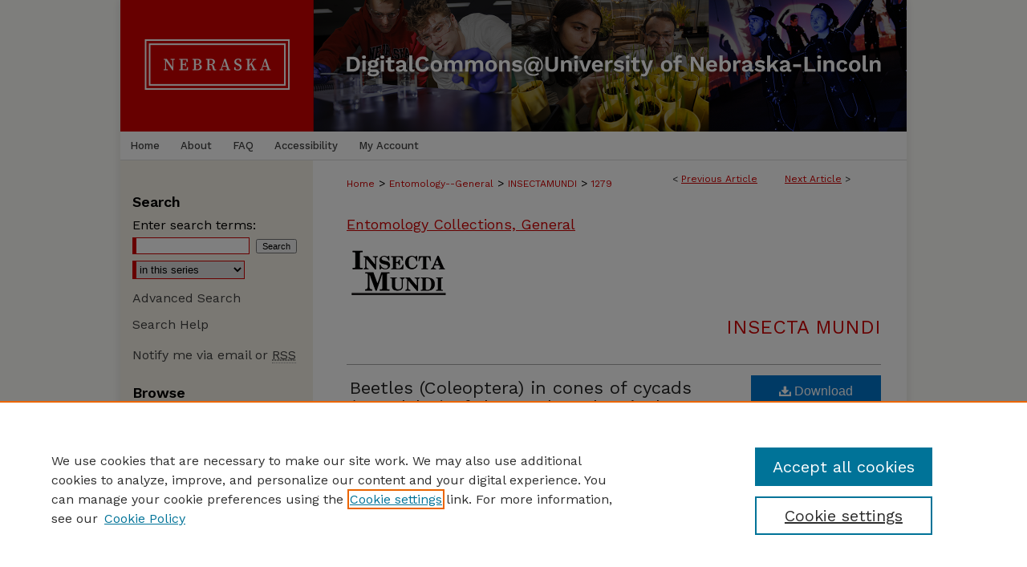

--- FILE ---
content_type: text/html; charset=UTF-8
request_url: https://digitalcommons.unl.edu/insectamundi/1279/
body_size: 9279
content:

<!DOCTYPE html>
<html lang="en">
<head><!-- inj yui3-seed: --><script type='text/javascript' src='//cdnjs.cloudflare.com/ajax/libs/yui/3.6.0/yui/yui-min.js'></script><script type='text/javascript' src='//ajax.googleapis.com/ajax/libs/jquery/1.10.2/jquery.min.js'></script><!-- Adobe Analytics --><script type='text/javascript' src='https://assets.adobedtm.com/4a848ae9611a/d0e96722185b/launch-d525bb0064d8.min.js'></script><script type='text/javascript' src=/assets/nr_browser_production.js></script>

<!-- def.1 -->
<meta charset="utf-8">
<meta name="viewport" content="width=device-width">
<title>
"Beetles (Coleoptera) in cones of cycads (Cycadales) of the northern he" by William Tang, Guang Xu et al.
</title>


<!-- FILE article_meta-tags.inc --><!-- FILE: /srv/sequoia/main/data/assets/site/article_meta-tags.inc -->
<meta itemprop="name" content="Beetles (Coleoptera) in cones of cycads (Cycadales) of the northern hemisphere: diversity and evolution">
<meta property="og:title" content="Beetles (Coleoptera) in cones of cycads (Cycadales) of the northern hemisphere: diversity and evolution">
<meta name="twitter:title" content="Beetles (Coleoptera) in cones of cycads (Cycadales) of the northern hemisphere: diversity and evolution">
<meta property="article:author" content="William Tang">
<meta name="author" content="William Tang">
<meta property="article:author" content="Guang Xu">
<meta name="author" content="Guang Xu">
<meta property="article:author" content="Thomas Marler">
<meta name="author" content="Thomas Marler">
<meta property="article:author" content="Jibankumar Singh Khuraijam">
<meta name="author" content="Jibankumar Singh Khuraijam">
<meta property="article:author" content="Rita Singh">
<meta name="author" content="Rita Singh">
<meta property="article:author" content="Anders J. Lindström">
<meta name="author" content="Anders J. Lindström">
<meta property="article:author" content="P. Radha">
<meta name="author" content="P. Radha">
<meta property="article:author" content="Stephen Rich">
<meta name="author" content="Stephen Rich">
<meta property="article:author" content="Khang Sinh Nguyen">
<meta name="author" content="Khang Sinh Nguyen">
<meta property="article:author" content="Paul E. Skelley">
<meta name="author" content="Paul E. Skelley">
<meta name="robots" content="noodp, noydir">
<meta name="description" content="Three groups of beetles inhabit cones of cycads (Cycadales) in the northern hemisphere and are believed to be involved in their pollination. The primitive weevil subtribe Allocorynina (Coleoptera: Belidae) is restricted to the New World cycad genera Dioon Lindl. and Zamia L. One group of weevils (Curculionidae), found only in Cycas L., appears to be a relatively recent colonizer of northern hemisphere cycads. Members of the beetle subfamily Pharaxonothinae (Erotylidae) occur in all Asian and New World cycad genera. Phylogenetic trees of these beetles, based on DNA analysis and supported with morphological studies, are compared to patterns of continental drift and cycad phylogenies. Laurasian origins are suggested for these beetle groups with high latitude dispersal for at least one of these groups during periods of global warm climates.">
<meta itemprop="description" content="Three groups of beetles inhabit cones of cycads (Cycadales) in the northern hemisphere and are believed to be involved in their pollination. The primitive weevil subtribe Allocorynina (Coleoptera: Belidae) is restricted to the New World cycad genera Dioon Lindl. and Zamia L. One group of weevils (Curculionidae), found only in Cycas L., appears to be a relatively recent colonizer of northern hemisphere cycads. Members of the beetle subfamily Pharaxonothinae (Erotylidae) occur in all Asian and New World cycad genera. Phylogenetic trees of these beetles, based on DNA analysis and supported with morphological studies, are compared to patterns of continental drift and cycad phylogenies. Laurasian origins are suggested for these beetle groups with high latitude dispersal for at least one of these groups during periods of global warm climates.">
<meta name="twitter:description" content="Three groups of beetles inhabit cones of cycads (Cycadales) in the northern hemisphere and are believed to be involved in their pollination. The primitive weevil subtribe Allocorynina (Coleoptera: Belidae) is restricted to the New World cycad genera Dioon Lindl. and Zamia L. One group of weevils (Curculionidae), found only in Cycas L., appears to be a relatively recent colonizer of northern hemisphere cycads. Members of the beetle subfamily Pharaxonothinae (Erotylidae) occur in all Asian and New World cycad genera. Phylogenetic trees of these beetles, based on DNA analysis and supported with morphological studies, are compared to patterns of continental drift and cycad phylogenies. Laurasian origins are suggested for these beetle groups with high latitude dispersal for at least one of these groups during periods of global warm climates.">
<meta property="og:description" content="Three groups of beetles inhabit cones of cycads (Cycadales) in the northern hemisphere and are believed to be involved in their pollination. The primitive weevil subtribe Allocorynina (Coleoptera: Belidae) is restricted to the New World cycad genera Dioon Lindl. and Zamia L. One group of weevils (Curculionidae), found only in Cycas L., appears to be a relatively recent colonizer of northern hemisphere cycads. Members of the beetle subfamily Pharaxonothinae (Erotylidae) occur in all Asian and New World cycad genera. Phylogenetic trees of these beetles, based on DNA analysis and supported with morphological studies, are compared to patterns of continental drift and cycad phylogenies. Laurasian origins are suggested for these beetle groups with high latitude dispersal for at least one of these groups during periods of global warm climates.">
<meta name="keywords" content="Cycad pollination, Cucujoidea, Curculionoidea, symbiosis">
<meta name="bepress_citation_series_title" content="Insecta Mundi">
<meta name="bepress_citation_author" content="Tang, William">
<meta name="bepress_citation_author_institution" content="Weston, FL">
<meta name="bepress_citation_author" content="Xu, Guang">
<meta name="bepress_citation_author_institution" content="University of Massachusetts Amherst">
<meta name="bepress_citation_author" content="Marler, Thomas">
<meta name="bepress_citation_author_institution" content="University of Guam">
<meta name="bepress_citation_author" content="Khuraijam, Jibankumar Singh">
<meta name="bepress_citation_author_institution" content="CSIR-National Botanical Research Institute, Uttar Pradesh, India">
<meta name="bepress_citation_author" content="Singh, Rita">
<meta name="bepress_citation_author_institution" content="G.G.S. Indraprastha University">
<meta name="bepress_citation_author" content="Lindström, Anders J.">
<meta name="bepress_citation_author_institution" content="Nong Nooch Tropical Botanical Garden, Chonburi, Thailand">
<meta name="bepress_citation_author" content="Radha, P.">
<meta name="bepress_citation_author_institution" content="Govt Siddha Medical College">
<meta name="bepress_citation_author" content="Rich, Stephen">
<meta name="bepress_citation_author_institution" content="University of Massachusetts Amherst">
<meta name="bepress_citation_author" content="Nguyen, Khang Sinh">
<meta name="bepress_citation_author_institution" content="Vietnam Academy of Science and Technology">
<meta name="bepress_citation_author" content="Skelley, Paul E.">
<meta name="bepress_citation_author_institution" content="Florida Department of Agriculture and Consumer Services">
<meta name="bepress_citation_title" content="Beetles (Coleoptera) in cones of cycads (Cycadales) of the northern hemisphere: diversity and evolution">
<meta name="bepress_citation_date" content="2020">
<!-- FILE: /srv/sequoia/main/data/assets/site/ir_download_link.inc -->
<!-- FILE: /srv/sequoia/main/data/assets/site/article_meta-tags.inc (cont) -->
<meta name="bepress_citation_pdf_url" content="https://digitalcommons.unl.edu/cgi/viewcontent.cgi?article=2277&amp;context=insectamundi">
<meta name="bepress_citation_abstract_html_url" content="https://digitalcommons.unl.edu/insectamundi/1279">
<meta name="bepress_citation_online_date" content="2020/8/13">
<meta name="viewport" content="width=device-width">
<!-- Additional Twitter data -->
<meta name="twitter:card" content="summary">
<!-- Additional Open Graph data -->
<meta property="og:type" content="article">
<meta property="og:url" content="https://digitalcommons.unl.edu/insectamundi/1279">
<meta property="og:site_name" content="DigitalCommons@University of Nebraska - Lincoln">




<!-- FILE: article_meta-tags.inc (cont) -->
<meta name="bepress_is_article_cover_page" content="1">


<!-- sh.1 -->
<link rel="stylesheet" href="/ir-style.css" type="text/css" media="screen">
<link rel="stylesheet" href="/ir-custom.css" type="text/css" media="screen">
<link rel="stylesheet" href="../ir-custom.css" type="text/css" media="screen">
<link rel="stylesheet" href="/ir-local.css" type="text/css" media="screen">
<link rel="stylesheet" href="../ir-local.css" type="text/css" media="screen">
<link rel="stylesheet" href="/ir-print.css" type="text/css" media="print">
<link type="text/css" rel="stylesheet" href="/assets/floatbox/floatbox.css">
<link rel="alternate" type="application/rss+xml" title="Site Feed" href="/recent.rss">
<link rel="shortcut icon" href="/favicon.ico" type="image/x-icon">
<!--[if IE]>
<link rel="stylesheet" href="/ir-ie.css" type="text/css" media="screen">
<![endif]-->

<!-- JS  -->
<script type="text/javascript" src="/assets/jsUtilities.js"></script>
<script type="text/javascript" src="/assets/footnoteLinks.js"></script>
<script type="text/javascript" src="/assets/scripts/yui-init.pack.js"></script>
<script type="text/javascript" src="/assets/scripts/bepress-init.debug.js"></script>
<script type="text/javascript" src="/assets/scripts/JumpListYUI.pack.js"></script>

<!-- end sh.1 -->




<script type="text/javascript">var pageData = {"page":{"environment":"prod","productName":"bpdg","language":"en","name":"ir_series:article","businessUnit":"els:rp:st"},"visitor":{}};</script>

</head>
<body id="geo-series">
<!-- FILE /srv/sequoia/main/data/digitalcommons.unl.edu/assets/header.pregen --><!-- FILE: /srv/sequoia/main/data/assets/site/mobile_nav.inc --><!--[if !IE]>-->
<script src="/assets/scripts/dc-mobile/dc-responsive-nav.js"></script>

<header id="mobile-nav" class="nav-down device-fixed-height" style="visibility: hidden;">
  
  
  <nav class="nav-collapse">
    <ul>
      <li class="menu-item active device-fixed-width"><a href="https://digitalcommons.unl.edu" title="Home" data-scroll >Home</a></li>
      <li class="menu-item device-fixed-width"><a href="https://digitalcommons.unl.edu/do/search/advanced/" title="Search" data-scroll ><i class="icon-search"></i> Search</a></li>
      <li class="menu-item device-fixed-width"><a href="https://digitalcommons.unl.edu/communities.html" title="Browse" data-scroll >Browse Collections</a></li>
      <li class="menu-item device-fixed-width"><a href="/cgi/myaccount.cgi?context=insectamundi" title="My Account" data-scroll >My Account</a></li>
      <li class="menu-item device-fixed-width"><a href="https://digitalcommons.unl.edu/about.html" title="About" data-scroll >About</a></li>
      <li class="menu-item device-fixed-width"><a href="https://network.bepress.com" title="Digital Commons Network" data-scroll ><img width="16" height="16" alt="DC Network" style="vertical-align:top;" src="/assets/md5images/8e240588cf8cd3a028768d4294acd7d3.png"> Digital Commons Network™</a></li>
    </ul>
  </nav>
</header>

<script src="/assets/scripts/dc-mobile/dc-mobile-nav.js"></script>
<!--<![endif]-->
<!-- FILE: /srv/sequoia/main/data/digitalcommons.unl.edu/assets/header.pregen (cont) -->





<div id="unl">
	<div id="container">
		<a href="#main" class="skiplink" accesskey="2" >Skip to main content</a>

					
			<div id="header" role="banner">
				<a href="https://digitalcommons.unl.edu" id="banner_link" title="DigitalCommons@University of Nebraska - Lincoln" >
					<img id="banner_image" alt="DigitalCommons@University of Nebraska - Lincoln" width='1960' height='328' src="/assets/md5images/4dc6cb5736aa1b49366a6aa5a9a779b2.png">
				</a>
				
					<a href="http://libraries.unl.edu" id="logo_link" title="University of Nebraska - Lincoln" >
						<img id="logo_image" alt="University of Nebraska - Lincoln" width='480' height='328' src="/assets/md5images/9283d70a5566128dab033beba22f0fa6.png">
					</a>
				
				
			</div>
					
			<div id="navigation">
				<!-- FILE: /srv/sequoia/main/data/digitalcommons.unl.edu/assets/ir_navigation.inc -->
	<div id="tabs" role="navigation" aria-label="Main">
		<ul>
			<li id="tabone"><a href="https://digitalcommons.unl.edu" title="Home" ><span>Home</span></a></li>
			<li id="tabtwo"><a href="https://digitalcommons.unl.edu/about.html" title="About" ><span>About</span></a></li>
			<li id="tabthree"><a href="https://digitalcommons.unl.edu/faq.html" title="FAQ" ><span>FAQ</span></a></li>
			<li id="tabfive"><a href="https://digitalcommons.unl.edu/accessibility.html" ><span>Accessibility</span></a></li>
			<li id="tabfour"><a href="https://digitalcommons.unl.edu/cgi/myaccount.cgi?context=insectamundi" title="My Account" ><span>My Account</span></a></li>
		</ul>
	</div>



<!-- FILE: /srv/sequoia/main/data/digitalcommons.unl.edu/assets/header.pregen (cont) -->
			</div>
		

		<div id="wrapper">
			<div id="content">
				<div id="main" class="text" role="main">

<script type="text/javascript" src="/assets/floatbox/floatbox.js"></script>  
<!-- FILE: /srv/sequoia/main/data/digitalcommons.unl.edu/assets/ir_series/article/article_pager.inc -->

<div id="breadcrumb"><ul id="pager">

                
                 
<li>&lt; <a href="https://digitalcommons.unl.edu/insectamundi/1310" class="ignore" >Previous Article</a></li>
        
        
        

                
                 
<li><a href="https://digitalcommons.unl.edu/insectamundi/1421" class="ignore" >Next Article</a> &gt;</li>
        
        
        
<li>&nbsp;</li></ul><div class="crumbs"><!-- FILE: /srv/sequoia/main/data/assets/site/ir_breadcrumb.inc -->

<div class="crumbs" role="navigation" aria-label="Breadcrumb">
	<p>
	
	
			<a href="https://digitalcommons.unl.edu" class="ignore" >Home</a>
	
	
	
	
	
	
	
	
	
	
	 <span aria-hidden="true">&gt;</span> 
		<a href="https://digitalcommons.unl.edu/divplantindfdacs" class="ignore" >Entomology--General</a>
	
	
	
	
	
	
	 <span aria-hidden="true">&gt;</span> 
		<a href="https://digitalcommons.unl.edu/insectamundi" class="ignore" >INSECTAMUNDI</a>
	
	
	
	
	
	 <span aria-hidden="true">&gt;</span> 
		<a href="https://digitalcommons.unl.edu/insectamundi/1279" class="ignore" aria-current="page" >1279</a>
	
	
	
	</p>
</div>


<!-- FILE: /srv/sequoia/main/data/digitalcommons.unl.edu/assets/ir_series/article/article_pager.inc (cont) --></div>
</div>

<h2 id="group"><a href="https://digitalcommons.unl.edu/divplantindfdacs" class="ignore" >Entomology Collections, General</a></h2>
<!-- FILE: /srv/sequoia/main/data/assets/site/ir_series/article/index.html (cont) -->
<!-- FILE: /srv/sequoia/main/data/assets/site/ir_series/article/article_info.inc --><!-- FILE: /srv/sequoia/main/data/assets/site/openurl.inc -->

























<!-- FILE: /srv/sequoia/main/data/assets/site/ir_series/article/article_info.inc (cont) -->
<!-- FILE: /srv/sequoia/main/data/assets/site/ir_download_link.inc -->









	
	
	
    
    
    
	
		
		
		
	
	
	
	
	
	

<!-- FILE: /srv/sequoia/main/data/assets/site/ir_series/article/article_info.inc (cont) -->
<!-- FILE: /srv/sequoia/main/data/assets/site/ir_series/article/ir_article_header.inc -->

<div id="series-header"><div id="series-logo" style="text-align:center;margin:0 auto;">
<!-- FILE: /srv/sequoia/main/data/assets/site/ir_series/ir_series_logo.inc -->




	
	
		
			<img alt="Insecta Mundi" style="height:68px;width:130px;" class="ignore" width='130' height='68' src="../../assets/md5images/1f3a49b0771b7890214a0e4ddb5b01ff.gif">
		
		
	
 





<!-- FILE: /srv/sequoia/main/data/assets/site/ir_series/article/ir_article_header.inc (cont) --></div></div><div class="clear">&nbsp;</div>
<h2 id="series-title"><a href="https://digitalcommons.unl.edu/insectamundi" >Insecta Mundi</a></h2>


<div id="sub">
<div id="alpha">
<!-- FILE: /srv/sequoia/main/data/assets/site/ir_series/article/article_info.inc (cont) --><div id='title' class='element'>
<h1><a href='https://digitalcommons.unl.edu/cgi/viewcontent.cgi?article=2277&amp;context=insectamundi'>Beetles (Coleoptera) in cones of cycads (Cycadales) of the northern hemisphere: diversity and evolution</a></h1>
</div>
<div class='clear'></div>
<div id='authors' class='element'>
<h2 class='visually-hidden'>Authors</h2>
<p class="author"><a href='https://digitalcommons.unl.edu/do/search/?q=%28author%3A%22William%20Tang%22%20AND%20-bp_author_id%3A%5B%2A%20TO%20%2A%5D%29%20OR%20bp_author_id%3A%28%22f955b58e-b2e3-4dac-adde-5f3d86c876b5%22%29&start=0&context=52045'><strong>William Tang</strong>, <em>Weston, FL</em></a><a rel="nofollow" href="https://network.bepress.com/api/follow/subscribe?user=NTk1YWJkZjA0YjE2NDc1Zg%3D%3D&amp;institution=MmZmZmExNzVkZDc0MDU1Ng%3D%3D&amp;format=html" data-follow-set="user:NTk1YWJkZjA0YjE2NDc1Zg== institution:MmZmZmExNzVkZDc0MDU1Ng==" title="Follow William Tang" class="btn followable">Follow</a><br />
<a href='https://digitalcommons.unl.edu/do/search/?q=%28author%3A%22Guang%20Xu%22%20AND%20-bp_author_id%3A%5B%2A%20TO%20%2A%5D%29%20OR%20bp_author_id%3A%28%229a113126-c368-4d64-a63f-aebd5d2bf0c9%22%29&start=0&context=52045'><strong>Guang Xu</strong>, <em>University of Massachusetts Amherst</em></a><a rel="nofollow" href="https://network.bepress.com/api/follow/subscribe?user=NTNkN2Y3YzcyM2RlZTY0MA%3D%3D&amp;institution=MmZmZmExNzVkZDc0MDU1Ng%3D%3D&amp;format=html" data-follow-set="user:NTNkN2Y3YzcyM2RlZTY0MA== institution:MmZmZmExNzVkZDc0MDU1Ng==" title="Follow Guang Xu" class="btn followable">Follow</a><br />
<a href='https://digitalcommons.unl.edu/do/search/?q=%28author%3A%22Thomas%20Marler%22%20AND%20-bp_author_id%3A%5B%2A%20TO%20%2A%5D%29%20OR%20bp_author_id%3A%28%2257f99a2d-3572-4e50-b1df-add79b7254ff%22%29&start=0&context=52045'><strong>Thomas Marler</strong>, <em>University of Guam</em></a><a rel="nofollow" href="https://network.bepress.com/api/follow/subscribe?user=NDAwOWVhMDYxZmRiMDgyYw%3D%3D&amp;institution=MmZmZmExNzVkZDc0MDU1Ng%3D%3D&amp;format=html" data-follow-set="user:NDAwOWVhMDYxZmRiMDgyYw== institution:MmZmZmExNzVkZDc0MDU1Ng==" title="Follow Thomas Marler" class="btn followable">Follow</a><br />
<a href='https://digitalcommons.unl.edu/do/search/?q=%28author%3A%22Jibankumar%20Singh%20Khuraijam%22%20AND%20-bp_author_id%3A%5B%2A%20TO%20%2A%5D%29%20OR%20bp_author_id%3A%28%22965a8cc8-9eb9-4e05-b6fc-f105ce1ce520%22%29&start=0&context=52045'><strong>Jibankumar Singh Khuraijam</strong>, <em>CSIR-National Botanical Research Institute, Uttar Pradesh, India</em></a><a rel="nofollow" href="https://network.bepress.com/api/follow/subscribe?user=MWI0ZWMwYmIyMzk0YjIyMw%3D%3D&amp;institution=MmZmZmExNzVkZDc0MDU1Ng%3D%3D&amp;format=html" data-follow-set="user:MWI0ZWMwYmIyMzk0YjIyMw== institution:MmZmZmExNzVkZDc0MDU1Ng==" title="Follow Jibankumar Singh Khuraijam" class="btn followable">Follow</a><br />
<a href='https://digitalcommons.unl.edu/do/search/?q=%28author%3A%22Rita%20Singh%22%20AND%20-bp_author_id%3A%5B%2A%20TO%20%2A%5D%29%20OR%20bp_author_id%3A%28%2225b8c633-fb76-4f37-beb0-e735a2ec8cb0%22%29&start=0&context=52045'><strong>Rita Singh</strong>, <em>G.G.S. Indraprastha University</em></a><a rel="nofollow" href="https://network.bepress.com/api/follow/subscribe?user=Y2YxNTE3NTUwNDQ2NDYyOA%3D%3D&amp;institution=MmZmZmExNzVkZDc0MDU1Ng%3D%3D&amp;format=html" data-follow-set="user:Y2YxNTE3NTUwNDQ2NDYyOA== institution:MmZmZmExNzVkZDc0MDU1Ng==" title="Follow Rita Singh" class="btn followable">Follow</a><br />
<a href='https://digitalcommons.unl.edu/do/search/?q=%28author%3A%22Anders%20J.%20Lindstr%C3%B6m%22%20AND%20-bp_author_id%3A%5B%2A%20TO%20%2A%5D%29%20OR%20bp_author_id%3A%28%22b12e3874-c065-40af-9343-8ec3e120f220%22%29&start=0&context=52045'><strong>Anders J. Lindström</strong>, <em>Nong Nooch Tropical Botanical Garden, Chonburi, Thailand</em></a><a rel="nofollow" href="https://network.bepress.com/api/follow/subscribe?user=NmZjYjAyZDQ2NzNjYzljMg%3D%3D&amp;institution=MmZmZmExNzVkZDc0MDU1Ng%3D%3D&amp;format=html" data-follow-set="user:NmZjYjAyZDQ2NzNjYzljMg== institution:MmZmZmExNzVkZDc0MDU1Ng==" title="Follow Anders J. Lindström" class="btn followable">Follow</a><br />
<a href='https://digitalcommons.unl.edu/do/search/?q=%28author%3A%22P.%20Radha%22%20AND%20-bp_author_id%3A%5B%2A%20TO%20%2A%5D%29%20OR%20bp_author_id%3A%28%2217f1cdfb-bbe6-4815-87c3-aada3102dcfb%22%29&start=0&context=52045'><strong>P. Radha</strong>, <em>Govt Siddha Medical College</em></a><a rel="nofollow" href="https://network.bepress.com/api/follow/subscribe?user=Yjg5YmE4YzJjOGZiNDJiMA%3D%3D&amp;institution=MmZmZmExNzVkZDc0MDU1Ng%3D%3D&amp;format=html" data-follow-set="user:Yjg5YmE4YzJjOGZiNDJiMA== institution:MmZmZmExNzVkZDc0MDU1Ng==" title="Follow P. Radha" class="btn followable">Follow</a><br />
<a href='https://digitalcommons.unl.edu/do/search/?q=%28author%3A%22Stephen%20Rich%22%20AND%20-bp_author_id%3A%5B%2A%20TO%20%2A%5D%29%20OR%20bp_author_id%3A%28%2245f0de6e-b587-410c-aef7-f8a4430e4b0b%22%29&start=0&context=52045'><strong>Stephen Rich</strong>, <em>University of Massachusetts Amherst</em></a><a rel="nofollow" href="https://network.bepress.com/api/follow/subscribe?user=ZDA2MWQ5MDdmN2FlYWFkZQ%3D%3D&amp;institution=MmZmZmExNzVkZDc0MDU1Ng%3D%3D&amp;format=html" data-follow-set="user:ZDA2MWQ5MDdmN2FlYWFkZQ== institution:MmZmZmExNzVkZDc0MDU1Ng==" title="Follow Stephen Rich" class="btn followable">Follow</a><br />
<a href='https://digitalcommons.unl.edu/do/search/?q=%28author%3A%22Khang%20Sinh%20Nguyen%22%20AND%20-bp_author_id%3A%5B%2A%20TO%20%2A%5D%29%20OR%20bp_author_id%3A%28%223ae434b1-feb1-4381-a448-4410487b70d6%22%29&start=0&context=52045'><strong>Khang Sinh Nguyen</strong>, <em>Vietnam Academy of Science and Technology</em></a><a rel="nofollow" href="https://network.bepress.com/api/follow/subscribe?user=M2MxZjBhOWQ0NDUyZjlmZA%3D%3D&amp;institution=MmZmZmExNzVkZDc0MDU1Ng%3D%3D&amp;format=html" data-follow-set="user:M2MxZjBhOWQ0NDUyZjlmZA== institution:MmZmZmExNzVkZDc0MDU1Ng==" title="Follow Khang Sinh Nguyen" class="btn followable">Follow</a><br />
<a href='https://digitalcommons.unl.edu/do/search/?q=%28author%3A%22Paul%20E.%20Skelley%22%20AND%20-bp_author_id%3A%5B%2A%20TO%20%2A%5D%29%20OR%20bp_author_id%3A%28%22fd338715-b005-42f4-b550-bcc425a17183%22%29&start=0&context=52045'><strong>Paul E. Skelley</strong>, <em>Florida Department of Agriculture and Consumer Services</em></a><a rel="nofollow" href="https://network.bepress.com/api/follow/subscribe?user=YzY1ZDdmYzc1MTAxNGJjOA%3D%3D&amp;institution=MmZmZmExNzVkZDc0MDU1Ng%3D%3D&amp;format=html" data-follow-set="user:YzY1ZDdmYzc1MTAxNGJjOA== institution:MmZmZmExNzVkZDc0MDU1Ng==" title="Follow Paul E. Skelley" class="btn followable">Follow</a><br />
</p></div>
<div class='clear'></div>
<div id='document_type' class='element'>
<h2 class='field-heading'>Document Type</h2>
<p>Article</p>
</div>
<div class='clear'></div>
<div id='publication_date' class='element'>
<h2 class='field-heading'>Date of this Version</h2>
<p>7-31-2020</p>
</div>
<div class='clear'></div>
<div id='additional_citation' class='element'>
<h2 class='field-heading'>Citation</h2>
<p>Insecta Mundi 0781: 1–19</p>
</div>
<div class='clear'></div>
<div id='comments' class='element'>
<h2 class='field-heading'>Comments</h2>
<p>Published in 2020 by Center for Systematic Entomology, Inc. P.O. Box 141874 Gainesville, FL 32614-1874 USA http://centerforsystematicentomology.org/</p>
<p>Copyright held by the author(s). This is an open access article distributed under the terms of the Creative Commons, Attribution Non-Commercial License</p>
</div>
<div class='clear'></div>
<div id='abstract' class='element'>
<h2 class='field-heading'>Abstract</h2>
<p>Three groups of beetles inhabit cones of cycads (Cycadales) in the northern hemisphere and are believed to be involved in their pollination. The primitive weevil subtribe Allocorynina (Coleoptera: Belidae) is restricted to the New World cycad genera <em>Dioon</em> Lindl. and <em>Zamia</em> L. One group of weevils (Curculionidae), found only in <em>Cycas</em> L., appears to be a relatively recent colonizer of northern hemisphere cycads. Members of the beetle subfamily Pharaxonothinae (Erotylidae) occur in all Asian and New World cycad genera. Phylogenetic trees of these beetles, based on DNA analysis and supported with morphological studies, are compared to patterns of continental drift and cycad phylogenies. Laurasian origins are suggested for these beetle groups with high latitude dispersal for at least one of these groups during periods of global warm climates.</p>
</div>
<div class='clear'></div>
</div>
    </div>
    <div id='beta_7-3'>
<!-- FILE: /srv/sequoia/main/data/assets/site/info_box_7_3.inc --><!-- FILE: /srv/sequoia/main/data/assets/site/openurl.inc -->

























<!-- FILE: /srv/sequoia/main/data/assets/site/info_box_7_3.inc (cont) -->
<!-- FILE: /srv/sequoia/main/data/assets/site/ir_download_link.inc -->









	
	
	
    
    
    
	
		
		
		
	
	
	
	
	
	

<!-- FILE: /srv/sequoia/main/data/assets/site/info_box_7_3.inc (cont) -->


	<!-- FILE: /srv/sequoia/main/data/assets/site/info_box_download_button.inc --><div class="aside download-button">
      <a id="pdf" class="btn" href="https://digitalcommons.unl.edu/cgi/viewcontent.cgi?article=2277&amp;context=insectamundi" title="PDF (3.4&nbsp;MB) opens in new window" target="_blank" > 
    	<i class="icon-download-alt" aria-hidden="true"></i>
        Download
      </a>
</div>


<!-- FILE: /srv/sequoia/main/data/assets/site/info_box_7_3.inc (cont) -->
	<!-- FILE: /srv/sequoia/main/data/assets/site/info_box_embargo.inc -->
<!-- FILE: /srv/sequoia/main/data/assets/site/info_box_7_3.inc (cont) -->

<!-- FILE: /srv/sequoia/main/data/assets/site/info_box_custom_upper.inc -->
<!-- FILE: /srv/sequoia/main/data/assets/site/info_box_7_3.inc (cont) -->
<!-- FILE: /srv/sequoia/main/data/assets/site/info_box_openurl.inc -->
<!-- FILE: /srv/sequoia/main/data/assets/site/info_box_7_3.inc (cont) -->

<!-- FILE: /srv/sequoia/main/data/assets/site/info_box_article_metrics.inc -->






<div id="article-stats" class="aside hidden">

    <p class="article-downloads-wrapper hidden"><span id="article-downloads"></span> DOWNLOADS</p>
    <p class="article-stats-date hidden">Since August 13, 2020</p>

    <p class="article-plum-metrics">
        <a href="https://plu.mx/plum/a/?repo_url=https://digitalcommons.unl.edu/insectamundi/1279" class="plumx-plum-print-popup plum-bigben-theme" data-badge="true" data-hide-when-empty="true" ></a>
    </p>
</div>
<script type="text/javascript" src="//cdn.plu.mx/widget-popup.js"></script>





<!-- Article Download Counts -->
<script type="text/javascript" src="/assets/scripts/article-downloads.pack.js"></script>
<script type="text/javascript">
    insertDownloads(18909221);
</script>


<!-- Add border to Plum badge & download counts when visible -->
<script>
// bind to event when PlumX widget loads
jQuery('body').bind('plum:widget-load', function(e){
// if Plum badge is visible
  if (jQuery('.PlumX-Popup').length) {
// remove 'hidden' class
  jQuery('#article-stats').removeClass('hidden');
  jQuery('.article-stats-date').addClass('plum-border');
  }
});
// bind to event when page loads
jQuery(window).bind('load',function(e){
// if DC downloads are visible
  if (jQuery('#article-downloads').text().length > 0) {
// add border to aside
  jQuery('#article-stats').removeClass('hidden');
  }
});
</script>



<!-- Adobe Analytics: Download Click Tracker -->
<script>

$(function() {

  // Download button click event tracker for PDFs
  $(".aside.download-button").on("click", "a#pdf", function(event) {
    pageDataTracker.trackEvent('navigationClick', {
      link: {
          location: 'aside download-button',
          name: 'pdf'
      }
    });
  });

  // Download button click event tracker for native files
  $(".aside.download-button").on("click", "a#native", function(event) {
    pageDataTracker.trackEvent('navigationClick', {
        link: {
            location: 'aside download-button',
            name: 'native'
        }
     });
  });

});

</script>
<!-- FILE: /srv/sequoia/main/data/assets/site/info_box_7_3.inc (cont) -->



	<!-- FILE: /srv/sequoia/main/data/assets/site/info_box_disciplines.inc -->




	





	<div id="beta-disciplines" class="aside">
		<h4>Included in</h4>
	<p>
		
				
				
					<a href="https://network.bepress.com/hgg/discipline/14" title="Ecology and Evolutionary Biology Commons" >Ecology and Evolutionary Biology Commons</a>, 
				
			
		
				
					<a href="https://network.bepress.com/hgg/discipline/83" title="Entomology Commons" >Entomology Commons</a>
				
				
			
		
	</p>
	</div>



<!-- FILE: /srv/sequoia/main/data/assets/site/info_box_7_3.inc (cont) -->

<!-- FILE: /srv/sequoia/main/data/assets/site/bookmark_widget.inc -->

<div id="share" class="aside">
<h2>Share</h2>
	
	<div class="a2a_kit a2a_kit_size_24 a2a_default_style">
    	<a class="a2a_button_facebook"></a>
    	<a class="a2a_button_linkedin"></a>
		<a class="a2a_button_whatsapp"></a>
		<a class="a2a_button_email"></a>
    	<a class="a2a_dd"></a>
    	<script async src="https://static.addtoany.com/menu/page.js"></script>
	</div>
</div>

<!-- FILE: /srv/sequoia/main/data/assets/site/info_box_7_3.inc (cont) -->
<!-- FILE: /srv/sequoia/main/data/assets/site/info_box_geolocate.inc --><!-- FILE: /srv/sequoia/main/data/assets/site/ir_geolocate_enabled_and_displayed.inc -->

<!-- FILE: /srv/sequoia/main/data/assets/site/info_box_geolocate.inc (cont) -->

<!-- FILE: /srv/sequoia/main/data/assets/site/info_box_7_3.inc (cont) -->

	<!-- FILE: /srv/sequoia/main/data/assets/site/zotero_coins.inc -->

<span class="Z3988" title="ctx_ver=Z39.88-2004&amp;rft_val_fmt=info%3Aofi%2Ffmt%3Akev%3Amtx%3Ajournal&amp;rft_id=https%3A%2F%2Fdigitalcommons.unl.edu%2Finsectamundi%2F1279&amp;rft.atitle=Beetles%20%28Coleoptera%29%20in%20cones%20of%20cycads%20%28Cycadales%29%20of%20the%20northern%20hemisphere%3A%20diversity%20and%20evolution&amp;rft.aufirst=William&amp;rft.aulast=Tang&amp;rft.au=Guang%20Xu&amp;rft.au=Thomas%20Marler&amp;rft.au=Jibankumar%20Khuraijam&amp;rft.au=Rita%20Singh&amp;rft.au=Anders%20Lindstr%C3%B6m&amp;rft.au=P.%20Radha&amp;rft.au=Stephen%20Rich&amp;rft.au=Khang%20Nguyen&amp;rft.au=Paul%20Skelley&amp;rft.jtitle=Insecta%20Mundi&amp;rft.date=2020-07-31">COinS</span>
<!-- FILE: /srv/sequoia/main/data/assets/site/info_box_7_3.inc (cont) -->

<!-- FILE: /srv/sequoia/main/data/assets/site/info_box_custom_lower.inc -->
<!-- FILE: /srv/sequoia/main/data/assets/site/info_box_7_3.inc (cont) -->
<!-- FILE: /srv/sequoia/main/data/assets/site/ir_series/article/article_info.inc (cont) --></div>

<div class='clear'>&nbsp;</div>
<!-- FILE: /srv/sequoia/main/data/assets/site/ir_article_custom_fields.inc -->

<!-- FILE: /srv/sequoia/main/data/assets/site/ir_series/article/article_info.inc (cont) -->

<!-- FILE: /srv/sequoia/main/data/assets/site/ir_series/article/index.html (cont) -->
<!-- FILE /srv/sequoia/main/data/assets/site/footer.pregen --></div>
	<div class="verticalalign">&nbsp;</div>
	<div class="clear">&nbsp;</div>

</div>

	<div id="sidebar" role="complementary">
	<!-- FILE: /srv/sequoia/main/data/assets/site/ir_sidebar_7_8.inc -->

	<!-- FILE: /srv/sequoia/main/data/assets/site/ir_sidebar_sort_sba.inc --><!-- FILE: /srv/sequoia/main/data/assets/site/ir_sidebar_custom_upper_7_8.inc -->

<!-- FILE: /srv/sequoia/main/data/assets/site/ir_sidebar_sort_sba.inc (cont) -->
<!-- FILE: /srv/sequoia/main/data/digitalcommons.unl.edu/assets/ir_sidebar_search_7_8.inc --><h2>Search</h2>


	
<form method='get' action='https://digitalcommons.unl.edu/do/search/' id="sidebar-search">
	<label for="search" accesskey="4">
		Enter search terms:
	</label>
		<div>
			<span class="border">
				<input type="text" name='q' class="search" id="search">
			</span> 
			<input type="submit" value="Search" class="searchbutton" style="font-size:11px;">
		</div>
	<label for="context" style="display:none;">
		Select context to search:
	</label> 
		<div>
			<span class="border">
				<select name="fq" id="context">
					
					
						<option value='virtual_ancestor_link:"https://digitalcommons.unl.edu/insectamundi"'>in this series</option>
					
					
					
					<option value='virtual_ancestor_link:"https://digitalcommons.unl.edu"'>in this repository</option>
					<option value='virtual_ancestor_link:"http:/"'>across all repositories</option>
				</select>
			</span>
		</div>
		
<input type="hidden" name="sort" value="date_desc">
		
</form>

<p class="advanced">
	
	
		<a href="https://digitalcommons.unl.edu/do/search/advanced/?fq=virtual_ancestor_link:%22https://digitalcommons.unl.edu/insectamundi%22" >
			Advanced Search
		</a>
	
</p>
		
<p class="advanced"><a href="https://digitalcommons.unl.edu/help-search.html" title="Search Help" >Search Help</a></li></p>
		
<!-- FILE: /srv/sequoia/main/data/assets/site/ir_sidebar_sort_sba.inc (cont) -->
<!-- FILE: /srv/sequoia/main/data/assets/site/ir_sidebar_notify_7_8.inc -->


	<ul id="side-notify">
		<li class="notify">
			<a href="https://digitalcommons.unl.edu/insectamundi/announcements.html" title="Email or RSS Notifications" >
				Notify me via email or <acronym title="Really Simple Syndication">RSS</acronym>
			</a>
		</li>
	</ul>



<!-- FILE: /srv/sequoia/main/data/assets/site/urc_badge.inc -->






<!-- FILE: /srv/sequoia/main/data/assets/site/ir_sidebar_notify_7_8.inc (cont) -->

<!-- FILE: /srv/sequoia/main/data/assets/site/ir_sidebar_sort_sba.inc (cont) -->
<!-- FILE: /srv/sequoia/main/data/digitalcommons.unl.edu/assets/ir_sidebar_custom_middle_7_8.inc -->

<!-- FILE: /srv/sequoia/main/data/assets/site/ir_sidebar_sort_sba.inc (cont) -->
<!-- FILE: /srv/sequoia/main/data/assets/site/ir_sidebar_browse.inc --><h2>Browse</h2>
<ul id="side-browse">


<li class="collections"><a href="https://digitalcommons.unl.edu/communities.html" title="Browse by Collections" >Collections</a></li>
<li class="discipline-browser"><a href="https://digitalcommons.unl.edu/do/discipline_browser/disciplines" title="Browse by Disciplines" >Disciplines</a></li>
<li class="author"><a href="https://digitalcommons.unl.edu/authors.html" title="Browse by Author" >Authors</a></li>


</ul>
<!-- FILE: /srv/sequoia/main/data/assets/site/ir_sidebar_sort_sba.inc (cont) -->
<!-- FILE: /srv/sequoia/main/data/digitalcommons.unl.edu/assets/ir_sidebar_author_7_8.inc --><h2>Author Corner</h2>






	<ul id="side-author">
		<li class="faq">
			<a href="https://digitalcommons.unl.edu/faq.html" title="Author FAQ" >
				Author FAQ
			</a>
		</li>
		
		

				<li><a href="http://digitalcommons.unl.edu/ir_information/80" title="Guide to Submitting" >Guide to Submitting</a></li>

		
	</ul>

<!-- FILE: /srv/sequoia/main/data/assets/site/ir_sidebar_sort_sba.inc (cont) -->
<!-- FILE: /srv/sequoia/main/data/assets/site/ir_sidebar_custom_lower_7_8.inc --><!-- FILE: /srv/sequoia/main/data/assets/site/ir_sidebar_homepage_links_7_8.inc --><h2>Links</h2>
	<ul id="homepage-links">
		<li class="sb-homepage">
			
			
			
				<a href="http://centerforsystematicentomology.org/" title="insectamundi Home Page" >
						Insecta Mundi
							 Website
				</a>
			
		</li>
	</ul>


<!-- FILE: /srv/sequoia/main/data/assets/site/ir_sidebar_custom_lower_7_8.inc (cont) -->
	



<!-- FILE: /srv/sequoia/main/data/assets/site/ir_sidebar_sort_sba.inc (cont) -->
<!-- FILE: /srv/sequoia/main/data/assets/site/ir_sidebar_sw_links_7_8.inc -->

	
		
	


	<!-- FILE: /srv/sequoia/main/data/assets/site/ir_sidebar_sort_sba.inc (cont) -->

<!-- FILE: /srv/sequoia/main/data/assets/site/ir_sidebar_geolocate.inc --><!-- FILE: /srv/sequoia/main/data/assets/site/ir_geolocate_enabled_and_displayed.inc -->

<!-- FILE: /srv/sequoia/main/data/assets/site/ir_sidebar_geolocate.inc (cont) -->

<!-- FILE: /srv/sequoia/main/data/assets/site/ir_sidebar_sort_sba.inc (cont) -->
<!-- FILE: /srv/sequoia/main/data/assets/site/ir_sidebar_custom_lowest_7_8.inc -->


<!-- FILE: /srv/sequoia/main/data/assets/site/ir_sidebar_sort_sba.inc (cont) -->
<!-- FILE: /srv/sequoia/main/data/assets/site/ir_sidebar_7_8.inc (cont) -->

		



<!-- FILE: /srv/sequoia/main/data/assets/site/footer.pregen (cont) -->
	<div class="verticalalign">&nbsp;</div>
	</div>

</div>

<!-- FILE: /srv/sequoia/main/data/assets/site/ir_footer_content.inc --><div id="footer" role="contentinfo">
	
	
	<!-- FILE: /srv/sequoia/main/data/assets/site/ir_bepress_logo.inc --><div id="bepress">

<a href="https://www.elsevier.com/solutions/digital-commons" title="Elsevier - Digital Commons" >
	<em>Elsevier - Digital Commons</em>
</a>

</div>
<!-- FILE: /srv/sequoia/main/data/assets/site/ir_footer_content.inc (cont) -->
	<p>
		<a href="https://digitalcommons.unl.edu" title="Home page" accesskey="1" >Home</a> | 
		<a href="https://digitalcommons.unl.edu/about.html" title="About" >About</a> | 
		<a href="https://digitalcommons.unl.edu/faq.html" title="FAQ" >FAQ</a> | 
		<a href="/cgi/myaccount.cgi?context=insectamundi" title="My Account Page" accesskey="3" >My Account</a> | 
		<a href="https://digitalcommons.unl.edu/accessibility.html" title="Accessibility Statement" accesskey="0" >Accessibility Statement</a>
	</p>
	<p>
	
	
		<a class="secondary-link" href="https://www.elsevier.com/legal/privacy-policy" title="Privacy Policy" >Privacy</a>
	
		<a class="secondary-link" href="https://www.elsevier.com/legal/elsevier-website-terms-and-conditions" title="Copyright Policy" >Copyright</a>	
	</p> 
	
</div>

<!-- FILE: /srv/sequoia/main/data/assets/site/footer.pregen (cont) -->

</div>
</div>

<!-- FILE: /srv/sequoia/main/data/digitalcommons.unl.edu/assets/ir_analytics.inc --><!-- Global Site Tag (gtag.js) - Google Analytics -->
<script async src="https://www.googletagmanager.com/gtag/js?id=UA-5499681-6"></script>
<script>
  window.dataLayer = window.dataLayer || [];
  function gtag(){dataLayer.push(arguments)};
  gtag('js', new Date());

  gtag('config', 'UA-5499681-6');
</script>

      <!-- FILE: /srv/sequoia/main/data/assets/site/footer.pregen (cont) -->

<script type='text/javascript' src='/assets/scripts/bpbootstrap-20160726.pack.js'></script><script type='text/javascript'>BPBootstrap.init({appendCookie:''})</script></body></html>
